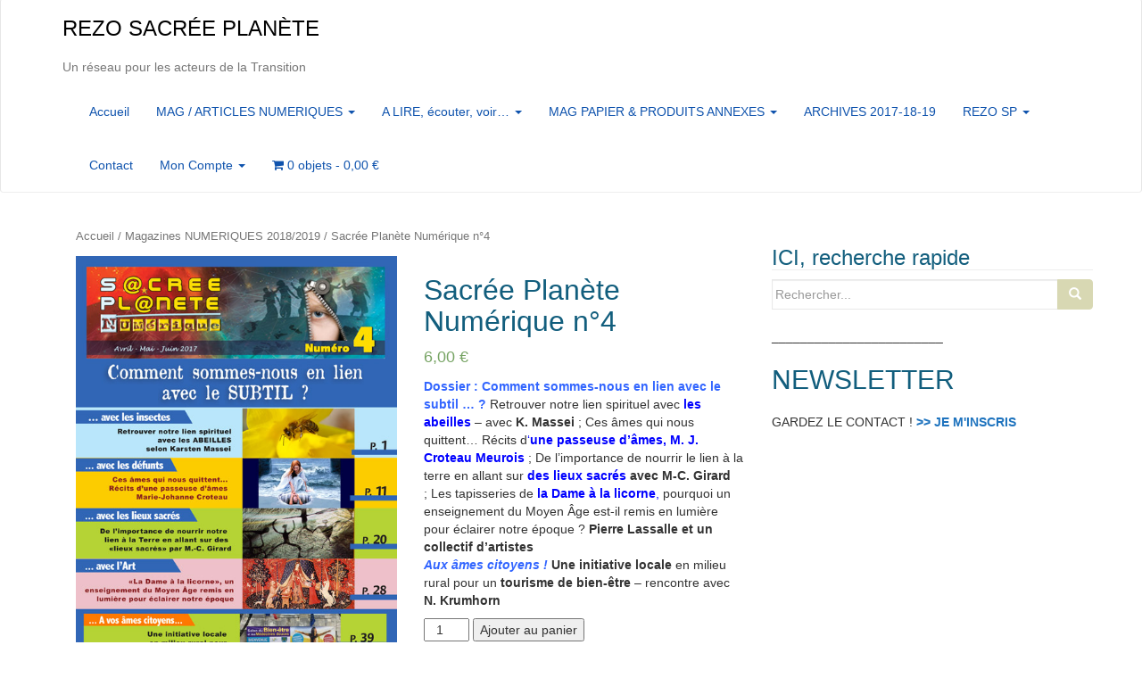

--- FILE ---
content_type: text/html; charset=UTF-8
request_url: https://rezo-sacreeplanete.com/boutique/sacree-planete-numerique/sacree-planete-numerique-n4/
body_size: 16538
content:
<!DOCTYPE html>
<html lang="fr-FR">
<head>
<meta charset="UTF-8">
<meta http-equiv="X-UA-Compatible" content="IE=edge">
<meta name="viewport" content="width=device-width, initial-scale=1">
<link rel="profile" href="http://gmpg.org/xfn/11">
<link rel="pingback" href="https://rezo-sacreeplanete.com/xmlrpc.php">

<meta name='robots' content='index, follow, max-image-preview:large, max-snippet:-1, max-video-preview:-1' />

	<!-- This site is optimized with the Yoast SEO plugin v20.10 - https://yoast.com/wordpress/plugins/seo/ -->
	<title>Sacrée Planète Numérique n°4 - REZO SACRÉE PLANÈTE</title>
	<link rel="canonical" href="https://rezo-sacreeplanete.com/boutique/magazines-numeriques-2018-2019/sacree-planete-numerique-n4/" />
	<meta property="og:locale" content="fr_FR" />
	<meta property="og:type" content="article" />
	<meta property="og:title" content="Sacrée Planète Numérique n°4 - REZO SACRÉE PLANÈTE" />
	<meta property="og:description" content="Dossier : Comment sommes-nous en lien avec le subtil ... ? Retrouver notre lien spirituel avec les abeilles - avec K. Massei ; Ces âmes qui nous quittent... Récits d&#039;une passeuse d&#039;âmes, M. J. Croteau Meurois ; De l&#039;importance de nourrir le lien à la terre en allant sur des lieux sacrés avec M-C. Girard ; Les tapisseries de la Dame à la licorne, pourquoi un enseignement du Moyen Âge est-il remis en lumière pour éclairer notre époque ? Pierre Lassalle et un collectif d&#039;artistes Aux âmes citoyens ! Une initiative locale en milieu rural pour un tourisme de bien-être - rencontre avec N. Krumhorn" />
	<meta property="og:url" content="https://rezo-sacreeplanete.com/boutique/magazines-numeriques-2018-2019/sacree-planete-numerique-n4/" />
	<meta property="og:site_name" content="REZO SACRÉE PLANÈTE" />
	<meta property="article:modified_time" content="2022-11-02T17:36:12+00:00" />
	<meta property="og:image" content="https://rezo-sacreeplanete.com/wp-content/uploads/2018/06/couvSPN4-site.jpg" />
	<meta property="og:image:width" content="500" />
	<meta property="og:image:height" content="707" />
	<meta property="og:image:type" content="image/jpeg" />
	<meta name="twitter:card" content="summary_large_image" />
	<meta name="twitter:label1" content="Durée de lecture estimée" />
	<meta name="twitter:data1" content="3 minutes" />
	<script type="application/ld+json" class="yoast-schema-graph">{"@context":"https://schema.org","@graph":[{"@type":"WebPage","@id":"https://rezo-sacreeplanete.com/boutique/magazines-numeriques-2018-2019/sacree-planete-numerique-n4/","url":"https://rezo-sacreeplanete.com/boutique/magazines-numeriques-2018-2019/sacree-planete-numerique-n4/","name":"Sacrée Planète Numérique n°4 - REZO SACRÉE PLANÈTE","isPartOf":{"@id":"https://rezo-sacreeplanete.com/#website"},"primaryImageOfPage":{"@id":"https://rezo-sacreeplanete.com/boutique/magazines-numeriques-2018-2019/sacree-planete-numerique-n4/#primaryimage"},"image":{"@id":"https://rezo-sacreeplanete.com/boutique/magazines-numeriques-2018-2019/sacree-planete-numerique-n4/#primaryimage"},"thumbnailUrl":"https://rezo-sacreeplanete.com/wp-content/uploads/2018/06/couvSPN4-site.jpg","datePublished":"2018-06-28T07:47:04+00:00","dateModified":"2022-11-02T17:36:12+00:00","breadcrumb":{"@id":"https://rezo-sacreeplanete.com/boutique/magazines-numeriques-2018-2019/sacree-planete-numerique-n4/#breadcrumb"},"inLanguage":"fr-FR","potentialAction":[{"@type":"ReadAction","target":["https://rezo-sacreeplanete.com/boutique/magazines-numeriques-2018-2019/sacree-planete-numerique-n4/"]}]},{"@type":"ImageObject","inLanguage":"fr-FR","@id":"https://rezo-sacreeplanete.com/boutique/magazines-numeriques-2018-2019/sacree-planete-numerique-n4/#primaryimage","url":"https://rezo-sacreeplanete.com/wp-content/uploads/2018/06/couvSPN4-site.jpg","contentUrl":"https://rezo-sacreeplanete.com/wp-content/uploads/2018/06/couvSPN4-site.jpg","width":500,"height":707},{"@type":"BreadcrumbList","@id":"https://rezo-sacreeplanete.com/boutique/magazines-numeriques-2018-2019/sacree-planete-numerique-n4/#breadcrumb","itemListElement":[{"@type":"ListItem","position":1,"name":"Accueil","item":"https://rezo-sacreeplanete.com/"},{"@type":"ListItem","position":2,"name":"ARTICLES NUM à l&rsquo;unité","item":"https://rezo-sacreeplanete.com/articles-num-a-lunite/"},{"@type":"ListItem","position":3,"name":"Sacrée Planète Numérique n°4"}]},{"@type":"WebSite","@id":"https://rezo-sacreeplanete.com/#website","url":"https://rezo-sacreeplanete.com/","name":"REZO SACRÉE PLANÈTE","description":"Un réseau pour les acteurs de la Transition","potentialAction":[{"@type":"SearchAction","target":{"@type":"EntryPoint","urlTemplate":"https://rezo-sacreeplanete.com/?s={search_term_string}"},"query-input":"required name=search_term_string"}],"inLanguage":"fr-FR"}]}</script>
	<!-- / Yoast SEO plugin. -->


<link rel='dns-prefetch' href='//stats.wp.com' />
<link rel="alternate" type="application/rss+xml" title="REZO SACRÉE PLANÈTE &raquo; Flux" href="https://rezo-sacreeplanete.com/feed/" />
<link rel="alternate" type="application/rss+xml" title="REZO SACRÉE PLANÈTE &raquo; Flux des commentaires" href="https://rezo-sacreeplanete.com/comments/feed/" />
<link rel="alternate" type="application/rss+xml" title="REZO SACRÉE PLANÈTE &raquo; Sacrée Planète Numérique n°4 Flux des commentaires" href="https://rezo-sacreeplanete.com/boutique/magazines-numeriques-2018-2019/sacree-planete-numerique-n4/feed/" />
<script type="text/javascript">
window._wpemojiSettings = {"baseUrl":"https:\/\/s.w.org\/images\/core\/emoji\/14.0.0\/72x72\/","ext":".png","svgUrl":"https:\/\/s.w.org\/images\/core\/emoji\/14.0.0\/svg\/","svgExt":".svg","source":{"concatemoji":"https:\/\/rezo-sacreeplanete.com\/wp-includes\/js\/wp-emoji-release.min.js?ver=6.2.8"}};
/*! This file is auto-generated */
!function(e,a,t){var n,r,o,i=a.createElement("canvas"),p=i.getContext&&i.getContext("2d");function s(e,t){p.clearRect(0,0,i.width,i.height),p.fillText(e,0,0);e=i.toDataURL();return p.clearRect(0,0,i.width,i.height),p.fillText(t,0,0),e===i.toDataURL()}function c(e){var t=a.createElement("script");t.src=e,t.defer=t.type="text/javascript",a.getElementsByTagName("head")[0].appendChild(t)}for(o=Array("flag","emoji"),t.supports={everything:!0,everythingExceptFlag:!0},r=0;r<o.length;r++)t.supports[o[r]]=function(e){if(p&&p.fillText)switch(p.textBaseline="top",p.font="600 32px Arial",e){case"flag":return s("\ud83c\udff3\ufe0f\u200d\u26a7\ufe0f","\ud83c\udff3\ufe0f\u200b\u26a7\ufe0f")?!1:!s("\ud83c\uddfa\ud83c\uddf3","\ud83c\uddfa\u200b\ud83c\uddf3")&&!s("\ud83c\udff4\udb40\udc67\udb40\udc62\udb40\udc65\udb40\udc6e\udb40\udc67\udb40\udc7f","\ud83c\udff4\u200b\udb40\udc67\u200b\udb40\udc62\u200b\udb40\udc65\u200b\udb40\udc6e\u200b\udb40\udc67\u200b\udb40\udc7f");case"emoji":return!s("\ud83e\udef1\ud83c\udffb\u200d\ud83e\udef2\ud83c\udfff","\ud83e\udef1\ud83c\udffb\u200b\ud83e\udef2\ud83c\udfff")}return!1}(o[r]),t.supports.everything=t.supports.everything&&t.supports[o[r]],"flag"!==o[r]&&(t.supports.everythingExceptFlag=t.supports.everythingExceptFlag&&t.supports[o[r]]);t.supports.everythingExceptFlag=t.supports.everythingExceptFlag&&!t.supports.flag,t.DOMReady=!1,t.readyCallback=function(){t.DOMReady=!0},t.supports.everything||(n=function(){t.readyCallback()},a.addEventListener?(a.addEventListener("DOMContentLoaded",n,!1),e.addEventListener("load",n,!1)):(e.attachEvent("onload",n),a.attachEvent("onreadystatechange",function(){"complete"===a.readyState&&t.readyCallback()})),(e=t.source||{}).concatemoji?c(e.concatemoji):e.wpemoji&&e.twemoji&&(c(e.twemoji),c(e.wpemoji)))}(window,document,window._wpemojiSettings);
</script>
<style type="text/css">
img.wp-smiley,
img.emoji {
	display: inline !important;
	border: none !important;
	box-shadow: none !important;
	height: 1em !important;
	width: 1em !important;
	margin: 0 0.07em !important;
	vertical-align: -0.1em !important;
	background: none !important;
	padding: 0 !important;
}
</style>
	<link rel='stylesheet' id='wp-block-library-css' href='https://rezo-sacreeplanete.com/wp-includes/css/dist/block-library/style.min.css?ver=6.2.8' type='text/css' media='all' />
<link rel='stylesheet' id='wc-blocks-vendors-style-css' href='https://rezo-sacreeplanete.com/wp-content/plugins/woocommerce/packages/woocommerce-blocks/build/wc-blocks-vendors-style.css?ver=10.2.4' type='text/css' media='all' />
<link rel='stylesheet' id='wc-blocks-style-css' href='https://rezo-sacreeplanete.com/wp-content/plugins/woocommerce/packages/woocommerce-blocks/build/wc-blocks-style.css?ver=10.2.4' type='text/css' media='all' />
<link rel='stylesheet' id='awsm-ead-public-css' href='https://rezo-sacreeplanete.com/wp-content/plugins/embed-any-document/css/embed-public.min.css?ver=2.7.2' type='text/css' media='all' />
<link rel='stylesheet' id='classic-theme-styles-css' href='https://rezo-sacreeplanete.com/wp-includes/css/classic-themes.min.css?ver=6.2.8' type='text/css' media='all' />
<style id='global-styles-inline-css' type='text/css'>
body{--wp--preset--color--black: #000000;--wp--preset--color--cyan-bluish-gray: #abb8c3;--wp--preset--color--white: #ffffff;--wp--preset--color--pale-pink: #f78da7;--wp--preset--color--vivid-red: #cf2e2e;--wp--preset--color--luminous-vivid-orange: #ff6900;--wp--preset--color--luminous-vivid-amber: #fcb900;--wp--preset--color--light-green-cyan: #7bdcb5;--wp--preset--color--vivid-green-cyan: #00d084;--wp--preset--color--pale-cyan-blue: #8ed1fc;--wp--preset--color--vivid-cyan-blue: #0693e3;--wp--preset--color--vivid-purple: #9b51e0;--wp--preset--gradient--vivid-cyan-blue-to-vivid-purple: linear-gradient(135deg,rgba(6,147,227,1) 0%,rgb(155,81,224) 100%);--wp--preset--gradient--light-green-cyan-to-vivid-green-cyan: linear-gradient(135deg,rgb(122,220,180) 0%,rgb(0,208,130) 100%);--wp--preset--gradient--luminous-vivid-amber-to-luminous-vivid-orange: linear-gradient(135deg,rgba(252,185,0,1) 0%,rgba(255,105,0,1) 100%);--wp--preset--gradient--luminous-vivid-orange-to-vivid-red: linear-gradient(135deg,rgba(255,105,0,1) 0%,rgb(207,46,46) 100%);--wp--preset--gradient--very-light-gray-to-cyan-bluish-gray: linear-gradient(135deg,rgb(238,238,238) 0%,rgb(169,184,195) 100%);--wp--preset--gradient--cool-to-warm-spectrum: linear-gradient(135deg,rgb(74,234,220) 0%,rgb(151,120,209) 20%,rgb(207,42,186) 40%,rgb(238,44,130) 60%,rgb(251,105,98) 80%,rgb(254,248,76) 100%);--wp--preset--gradient--blush-light-purple: linear-gradient(135deg,rgb(255,206,236) 0%,rgb(152,150,240) 100%);--wp--preset--gradient--blush-bordeaux: linear-gradient(135deg,rgb(254,205,165) 0%,rgb(254,45,45) 50%,rgb(107,0,62) 100%);--wp--preset--gradient--luminous-dusk: linear-gradient(135deg,rgb(255,203,112) 0%,rgb(199,81,192) 50%,rgb(65,88,208) 100%);--wp--preset--gradient--pale-ocean: linear-gradient(135deg,rgb(255,245,203) 0%,rgb(182,227,212) 50%,rgb(51,167,181) 100%);--wp--preset--gradient--electric-grass: linear-gradient(135deg,rgb(202,248,128) 0%,rgb(113,206,126) 100%);--wp--preset--gradient--midnight: linear-gradient(135deg,rgb(2,3,129) 0%,rgb(40,116,252) 100%);--wp--preset--duotone--dark-grayscale: url('#wp-duotone-dark-grayscale');--wp--preset--duotone--grayscale: url('#wp-duotone-grayscale');--wp--preset--duotone--purple-yellow: url('#wp-duotone-purple-yellow');--wp--preset--duotone--blue-red: url('#wp-duotone-blue-red');--wp--preset--duotone--midnight: url('#wp-duotone-midnight');--wp--preset--duotone--magenta-yellow: url('#wp-duotone-magenta-yellow');--wp--preset--duotone--purple-green: url('#wp-duotone-purple-green');--wp--preset--duotone--blue-orange: url('#wp-duotone-blue-orange');--wp--preset--font-size--small: 13px;--wp--preset--font-size--medium: 20px;--wp--preset--font-size--large: 36px;--wp--preset--font-size--x-large: 42px;--wp--preset--spacing--20: 0.44rem;--wp--preset--spacing--30: 0.67rem;--wp--preset--spacing--40: 1rem;--wp--preset--spacing--50: 1.5rem;--wp--preset--spacing--60: 2.25rem;--wp--preset--spacing--70: 3.38rem;--wp--preset--spacing--80: 5.06rem;--wp--preset--shadow--natural: 6px 6px 9px rgba(0, 0, 0, 0.2);--wp--preset--shadow--deep: 12px 12px 50px rgba(0, 0, 0, 0.4);--wp--preset--shadow--sharp: 6px 6px 0px rgba(0, 0, 0, 0.2);--wp--preset--shadow--outlined: 6px 6px 0px -3px rgba(255, 255, 255, 1), 6px 6px rgba(0, 0, 0, 1);--wp--preset--shadow--crisp: 6px 6px 0px rgba(0, 0, 0, 1);}:where(.is-layout-flex){gap: 0.5em;}body .is-layout-flow > .alignleft{float: left;margin-inline-start: 0;margin-inline-end: 2em;}body .is-layout-flow > .alignright{float: right;margin-inline-start: 2em;margin-inline-end: 0;}body .is-layout-flow > .aligncenter{margin-left: auto !important;margin-right: auto !important;}body .is-layout-constrained > .alignleft{float: left;margin-inline-start: 0;margin-inline-end: 2em;}body .is-layout-constrained > .alignright{float: right;margin-inline-start: 2em;margin-inline-end: 0;}body .is-layout-constrained > .aligncenter{margin-left: auto !important;margin-right: auto !important;}body .is-layout-constrained > :where(:not(.alignleft):not(.alignright):not(.alignfull)){max-width: var(--wp--style--global--content-size);margin-left: auto !important;margin-right: auto !important;}body .is-layout-constrained > .alignwide{max-width: var(--wp--style--global--wide-size);}body .is-layout-flex{display: flex;}body .is-layout-flex{flex-wrap: wrap;align-items: center;}body .is-layout-flex > *{margin: 0;}:where(.wp-block-columns.is-layout-flex){gap: 2em;}.has-black-color{color: var(--wp--preset--color--black) !important;}.has-cyan-bluish-gray-color{color: var(--wp--preset--color--cyan-bluish-gray) !important;}.has-white-color{color: var(--wp--preset--color--white) !important;}.has-pale-pink-color{color: var(--wp--preset--color--pale-pink) !important;}.has-vivid-red-color{color: var(--wp--preset--color--vivid-red) !important;}.has-luminous-vivid-orange-color{color: var(--wp--preset--color--luminous-vivid-orange) !important;}.has-luminous-vivid-amber-color{color: var(--wp--preset--color--luminous-vivid-amber) !important;}.has-light-green-cyan-color{color: var(--wp--preset--color--light-green-cyan) !important;}.has-vivid-green-cyan-color{color: var(--wp--preset--color--vivid-green-cyan) !important;}.has-pale-cyan-blue-color{color: var(--wp--preset--color--pale-cyan-blue) !important;}.has-vivid-cyan-blue-color{color: var(--wp--preset--color--vivid-cyan-blue) !important;}.has-vivid-purple-color{color: var(--wp--preset--color--vivid-purple) !important;}.has-black-background-color{background-color: var(--wp--preset--color--black) !important;}.has-cyan-bluish-gray-background-color{background-color: var(--wp--preset--color--cyan-bluish-gray) !important;}.has-white-background-color{background-color: var(--wp--preset--color--white) !important;}.has-pale-pink-background-color{background-color: var(--wp--preset--color--pale-pink) !important;}.has-vivid-red-background-color{background-color: var(--wp--preset--color--vivid-red) !important;}.has-luminous-vivid-orange-background-color{background-color: var(--wp--preset--color--luminous-vivid-orange) !important;}.has-luminous-vivid-amber-background-color{background-color: var(--wp--preset--color--luminous-vivid-amber) !important;}.has-light-green-cyan-background-color{background-color: var(--wp--preset--color--light-green-cyan) !important;}.has-vivid-green-cyan-background-color{background-color: var(--wp--preset--color--vivid-green-cyan) !important;}.has-pale-cyan-blue-background-color{background-color: var(--wp--preset--color--pale-cyan-blue) !important;}.has-vivid-cyan-blue-background-color{background-color: var(--wp--preset--color--vivid-cyan-blue) !important;}.has-vivid-purple-background-color{background-color: var(--wp--preset--color--vivid-purple) !important;}.has-black-border-color{border-color: var(--wp--preset--color--black) !important;}.has-cyan-bluish-gray-border-color{border-color: var(--wp--preset--color--cyan-bluish-gray) !important;}.has-white-border-color{border-color: var(--wp--preset--color--white) !important;}.has-pale-pink-border-color{border-color: var(--wp--preset--color--pale-pink) !important;}.has-vivid-red-border-color{border-color: var(--wp--preset--color--vivid-red) !important;}.has-luminous-vivid-orange-border-color{border-color: var(--wp--preset--color--luminous-vivid-orange) !important;}.has-luminous-vivid-amber-border-color{border-color: var(--wp--preset--color--luminous-vivid-amber) !important;}.has-light-green-cyan-border-color{border-color: var(--wp--preset--color--light-green-cyan) !important;}.has-vivid-green-cyan-border-color{border-color: var(--wp--preset--color--vivid-green-cyan) !important;}.has-pale-cyan-blue-border-color{border-color: var(--wp--preset--color--pale-cyan-blue) !important;}.has-vivid-cyan-blue-border-color{border-color: var(--wp--preset--color--vivid-cyan-blue) !important;}.has-vivid-purple-border-color{border-color: var(--wp--preset--color--vivid-purple) !important;}.has-vivid-cyan-blue-to-vivid-purple-gradient-background{background: var(--wp--preset--gradient--vivid-cyan-blue-to-vivid-purple) !important;}.has-light-green-cyan-to-vivid-green-cyan-gradient-background{background: var(--wp--preset--gradient--light-green-cyan-to-vivid-green-cyan) !important;}.has-luminous-vivid-amber-to-luminous-vivid-orange-gradient-background{background: var(--wp--preset--gradient--luminous-vivid-amber-to-luminous-vivid-orange) !important;}.has-luminous-vivid-orange-to-vivid-red-gradient-background{background: var(--wp--preset--gradient--luminous-vivid-orange-to-vivid-red) !important;}.has-very-light-gray-to-cyan-bluish-gray-gradient-background{background: var(--wp--preset--gradient--very-light-gray-to-cyan-bluish-gray) !important;}.has-cool-to-warm-spectrum-gradient-background{background: var(--wp--preset--gradient--cool-to-warm-spectrum) !important;}.has-blush-light-purple-gradient-background{background: var(--wp--preset--gradient--blush-light-purple) !important;}.has-blush-bordeaux-gradient-background{background: var(--wp--preset--gradient--blush-bordeaux) !important;}.has-luminous-dusk-gradient-background{background: var(--wp--preset--gradient--luminous-dusk) !important;}.has-pale-ocean-gradient-background{background: var(--wp--preset--gradient--pale-ocean) !important;}.has-electric-grass-gradient-background{background: var(--wp--preset--gradient--electric-grass) !important;}.has-midnight-gradient-background{background: var(--wp--preset--gradient--midnight) !important;}.has-small-font-size{font-size: var(--wp--preset--font-size--small) !important;}.has-medium-font-size{font-size: var(--wp--preset--font-size--medium) !important;}.has-large-font-size{font-size: var(--wp--preset--font-size--large) !important;}.has-x-large-font-size{font-size: var(--wp--preset--font-size--x-large) !important;}
.wp-block-navigation a:where(:not(.wp-element-button)){color: inherit;}
:where(.wp-block-columns.is-layout-flex){gap: 2em;}
.wp-block-pullquote{font-size: 1.5em;line-height: 1.6;}
</style>
<link rel='stylesheet' id='events-manager-css' href='https://rezo-sacreeplanete.com/wp-content/plugins/events-manager/includes/css/events-manager.min.css?ver=6.4.3' type='text/css' media='all' />
<style id='events-manager-inline-css' type='text/css'>
body .em { --font-family : inherit; --font-weight : inherit; --font-size : 1em; --line-height : inherit; }
</style>
<link rel='stylesheet' id='woocommerce-layout-css' href='https://rezo-sacreeplanete.com/wp-content/plugins/woocommerce/assets/css/woocommerce-layout.css?ver=7.8.2' type='text/css' media='all' />
<link rel='stylesheet' id='woocommerce-smallscreen-css' href='https://rezo-sacreeplanete.com/wp-content/plugins/woocommerce/assets/css/woocommerce-smallscreen.css?ver=7.8.2' type='text/css' media='only screen and (max-width: 768px)' />
<link rel='stylesheet' id='woocommerce-general-css' href='https://rezo-sacreeplanete.com/wp-content/plugins/woocommerce/assets/css/woocommerce.css?ver=7.8.2' type='text/css' media='all' />
<style id='woocommerce-inline-inline-css' type='text/css'>
.woocommerce form .form-row .required { visibility: visible; }
</style>
<link rel='stylesheet' id='ecwd-popup-style-css' href='https://rezo-sacreeplanete.com/wp-content/plugins/event-calendar-wd/css/ecwd_popup.css?ver=1.1.33_5def64bb9130c' type='text/css' media='all' />
<link rel='stylesheet' id='ecwd_font-awesome-css' href='https://rezo-sacreeplanete.com/wp-content/plugins/event-calendar-wd/css/font-awesome/font-awesome.css?ver=1.1.33_5def64bb9130c' type='text/css' media='all' />
<link rel='stylesheet' id='ecwd-public-css' href='https://rezo-sacreeplanete.com/wp-content/plugins/event-calendar-wd/css/style.css?ver=1.1.33_5def64bb9130c' type='text/css' media='all' />
<link rel='stylesheet' id='parent-style-css' href='https://rezo-sacreeplanete.com/wp-content/themes/dazzling/style.css?ver=6.2.8' type='text/css' media='all' />
<link rel='stylesheet' id='style-css' href='https://rezo-sacreeplanete.com/wp-content/themes/dazzling-child/style.css?ver=6.2.8' type='text/css' media='all' />
<link rel='stylesheet' id='dazzling-bootstrap-css' href='https://rezo-sacreeplanete.com/wp-content/themes/dazzling/inc/css/bootstrap.min.css?ver=6.2.8' type='text/css' media='all' />
<link rel='stylesheet' id='dazzling-icons-css' href='https://rezo-sacreeplanete.com/wp-content/themes/dazzling/inc/css/font-awesome.min.css?ver=6.2.8' type='text/css' media='all' />
<link rel='stylesheet' id='dazzling-style-css' href='https://rezo-sacreeplanete.com/wp-content/themes/dazzling-child/style.css?ver=6.2.8' type='text/css' media='all' />
<script type='text/javascript' src='https://rezo-sacreeplanete.com/wp-includes/js/dist/vendor/wp-polyfill-inert.min.js?ver=3.1.2' id='wp-polyfill-inert-js'></script>
<script type='text/javascript' src='https://rezo-sacreeplanete.com/wp-includes/js/dist/vendor/regenerator-runtime.min.js?ver=0.13.11' id='regenerator-runtime-js'></script>
<script type='text/javascript' src='https://rezo-sacreeplanete.com/wp-includes/js/dist/vendor/wp-polyfill.min.js?ver=3.15.0' id='wp-polyfill-js'></script>
<script type='text/javascript' src='https://rezo-sacreeplanete.com/wp-includes/js/dist/hooks.min.js?ver=4169d3cf8e8d95a3d6d5' id='wp-hooks-js'></script>
<script type='text/javascript' src='https://stats.wp.com/w.js?ver=202603' id='woo-tracks-js'></script>
<script type='text/javascript' src='https://rezo-sacreeplanete.com/wp-includes/js/jquery/jquery.min.js?ver=3.6.4' id='jquery-core-js'></script>
<script type='text/javascript' src='https://rezo-sacreeplanete.com/wp-includes/js/jquery/jquery-migrate.min.js?ver=3.4.0' id='jquery-migrate-js'></script>
<script type='text/javascript' src='https://rezo-sacreeplanete.com/wp-includes/js/jquery/ui/core.min.js?ver=1.13.2' id='jquery-ui-core-js'></script>
<script type='text/javascript' src='https://rezo-sacreeplanete.com/wp-includes/js/jquery/ui/mouse.min.js?ver=1.13.2' id='jquery-ui-mouse-js'></script>
<script type='text/javascript' src='https://rezo-sacreeplanete.com/wp-includes/js/jquery/ui/draggable.min.js?ver=1.13.2' id='jquery-ui-draggable-js'></script>
<script type='text/javascript' src='https://rezo-sacreeplanete.com/wp-includes/js/jquery/ui/sortable.min.js?ver=1.13.2' id='jquery-ui-sortable-js'></script>
<script type='text/javascript' src='https://rezo-sacreeplanete.com/wp-includes/js/jquery/ui/datepicker.min.js?ver=1.13.2' id='jquery-ui-datepicker-js'></script>
<script type='text/javascript' id='jquery-ui-datepicker-js-after'>
jQuery(function(jQuery){jQuery.datepicker.setDefaults({"closeText":"Fermer","currentText":"Aujourd\u2019hui","monthNames":["janvier","f\u00e9vrier","mars","avril","mai","juin","juillet","ao\u00fbt","septembre","octobre","novembre","d\u00e9cembre"],"monthNamesShort":["Jan","F\u00e9v","Mar","Avr","Mai","Juin","Juil","Ao\u00fbt","Sep","Oct","Nov","D\u00e9c"],"nextText":"Suivant","prevText":"Pr\u00e9c\u00e9dent","dayNames":["dimanche","lundi","mardi","mercredi","jeudi","vendredi","samedi"],"dayNamesShort":["dim","lun","mar","mer","jeu","ven","sam"],"dayNamesMin":["D","L","M","M","J","V","S"],"dateFormat":"d MM yy","firstDay":1,"isRTL":false});});
</script>
<script type='text/javascript' src='https://rezo-sacreeplanete.com/wp-includes/js/jquery/ui/resizable.min.js?ver=1.13.2' id='jquery-ui-resizable-js'></script>
<script type='text/javascript' src='https://rezo-sacreeplanete.com/wp-includes/js/jquery/ui/controlgroup.min.js?ver=1.13.2' id='jquery-ui-controlgroup-js'></script>
<script type='text/javascript' src='https://rezo-sacreeplanete.com/wp-includes/js/jquery/ui/checkboxradio.min.js?ver=1.13.2' id='jquery-ui-checkboxradio-js'></script>
<script type='text/javascript' src='https://rezo-sacreeplanete.com/wp-includes/js/jquery/ui/button.min.js?ver=1.13.2' id='jquery-ui-button-js'></script>
<script type='text/javascript' src='https://rezo-sacreeplanete.com/wp-includes/js/jquery/ui/dialog.min.js?ver=1.13.2' id='jquery-ui-dialog-js'></script>
<script type='text/javascript' id='events-manager-js-extra'>
/* <![CDATA[ */
var EM = {"ajaxurl":"https:\/\/rezo-sacreeplanete.com\/wp-admin\/admin-ajax.php","locationajaxurl":"https:\/\/rezo-sacreeplanete.com\/wp-admin\/admin-ajax.php?action=locations_search","firstDay":"1","locale":"fr","dateFormat":"yy-mm-dd","ui_css":"https:\/\/rezo-sacreeplanete.com\/wp-content\/plugins\/events-manager\/includes\/css\/jquery-ui\/build.min.css","show24hours":"1","is_ssl":"1","autocomplete_limit":"10","calendar":{"breakpoints":{"small":560,"medium":908,"large":false}},"datepicker":{"format":"d\/m\/Y","locale":"fr"},"search":{"breakpoints":{"small":650,"medium":850,"full":false}},"txt_search":"Recherche","txt_searching":"Recherche en cours...","txt_loading":"Chargement en cours..."};
/* ]]> */
</script>
<script type='text/javascript' src='https://rezo-sacreeplanete.com/wp-content/plugins/events-manager/includes/js/events-manager.min.js?ver=6.4.3' id='events-manager-js'></script>
<script type='text/javascript' src='https://rezo-sacreeplanete.com/wp-content/plugins/events-manager/includes/external/flatpickr/l10n/fr.min.js?ver=6.4.3' id='em-flatpickr-localization-js'></script>
<script type='text/javascript' src='https://rezo-sacreeplanete.com/wp-content/themes/dazzling/inc/js/bootstrap.min.js?ver=6.2.8' id='dazzling-bootstrapjs-js'></script>
<link rel="https://api.w.org/" href="https://rezo-sacreeplanete.com/wp-json/" /><link rel="alternate" type="application/json" href="https://rezo-sacreeplanete.com/wp-json/wp/v2/product/1251" /><link rel="EditURI" type="application/rsd+xml" title="RSD" href="https://rezo-sacreeplanete.com/xmlrpc.php?rsd" />
<link rel="wlwmanifest" type="application/wlwmanifest+xml" href="https://rezo-sacreeplanete.com/wp-includes/wlwmanifest.xml" />
<meta name="generator" content="WordPress 6.2.8" />
<meta name="generator" content="WooCommerce 7.8.2" />
<link rel='shortlink' href='https://rezo-sacreeplanete.com/?p=1251' />
<link rel="alternate" type="application/json+oembed" href="https://rezo-sacreeplanete.com/wp-json/oembed/1.0/embed?url=https%3A%2F%2Frezo-sacreeplanete.com%2Fboutique%2Fmagazines-numeriques-2018-2019%2Fsacree-planete-numerique-n4%2F" />
<link rel="alternate" type="text/xml+oembed" href="https://rezo-sacreeplanete.com/wp-json/oembed/1.0/embed?url=https%3A%2F%2Frezo-sacreeplanete.com%2Fboutique%2Fmagazines-numeriques-2018-2019%2Fsacree-planete-numerique-n4%2F&#038;format=xml" />
<style type="text/css">a, #infinite-handle span {color:#1e73be}a:hover, a:focus {color: #ff9e2d;}.btn-default, .label-default, .flex-caption h2, .navbar-default .navbar-nav > .active > a, .navbar-default .navbar-nav > .active > a:hover, .navbar-default .navbar-nav > .active > a:focus, .navbar-default .navbar-nav > li > a:hover, .navbar-default .navbar-nav > li > a:focus, .navbar-default .navbar-nav > .open > a, .navbar-default .navbar-nav > .open > a:hover, .navbar-default .navbar-nav > .open > a:focus, .dropdown-menu > li > a:hover, .dropdown-menu > li > a:focus, .navbar-default .navbar-nav .open .dropdown-menu > li > a:hover, .navbar-default .navbar-nav .open .dropdown-menu > li > a:focus, .dropdown-menu > .active > a, .navbar-default .navbar-nav .open .dropdown-menu > .active > a {background-color: #d8d8b3; border-color: #d8d8b3;} .btn.btn-default.read-more, .entry-meta .fa, .site-main [class*="navigation"] a, .more-link { color: #d8d8b3}.btn-default:hover, .btn-default:focus, .label-default[href]:hover, .label-default[href]:focus, #infinite-handle span:hover, #infinite-handle span:focus-within, .btn.btn-default.read-more:hover, .btn.btn-default.read-more:focus, .btn-default:hover, .btn-default:focus, .scroll-to-top:hover, .scroll-to-top:focus, .btn-default:focus, .btn-default:active, .btn-default.active, .site-main [class*="navigation"] a:hover, .site-main [class*="navigation"] a:focus, .more-link:hover, .more-link:focus, #image-navigation .nav-previous a:hover, #image-navigation .nav-previous a:focus, #image-navigation .nav-next a:hover, #image-navigation .nav-next a:focus { background-color: #cdf7e6; border-color: #cdf7e6; }.cfa { background-color: #eaeaea; } .cfa-button:hover {color: #eaeaea;}.cfa-text { color: #0082aa;}.cfa-button {color: #c1230b;}h1, h2, h3, h4, h5, h6, .h1, .h2, .h3, .h4, .h5, .h6, .entry-title {color: #125e7d;}.navbar.navbar-default {background-color: #ffffff;}.navbar-default .navbar-nav > li > a { color: #0f53ad;}.dropdown-menu, .dropdown-menu > .active > a, .dropdown-menu > .active > a:hover, .dropdown-menu > .active > a:focus {background-color: #dcddaa;}.navbar-default .navbar-nav .open .dropdown-menu > li > a { color: #d83171;}#social a {color: #1e73be !important ;}#social a:hover, #social a:focus {color: #ffffff!important ;}.entry-content {font-family: Trebuchet,Helvetica,sans-serif; font-size:18px; font-weight: bold; color:#aa6c16;}</style>	<noscript><style>.woocommerce-product-gallery{ opacity: 1 !important; }</style></noscript>
	<meta name="generator" content="Elementor 3.14.1; features: a11y_improvements, additional_custom_breakpoints; settings: css_print_method-external, google_font-enabled, font_display-auto">
	<style type="text/css">
			.navbar > .container .navbar-brand {
			color: #000000;
		}
		</style>
	<!--[if lt IE 9]>
<script src="https://rezo-sacreeplanete.com/wp-content/themes/dazzling/inc/js/html5shiv.min.js"></script>
<script src="https://rezo-sacreeplanete.com/wp-content/themes/dazzling/inc/js/respond.min.js"></script>
<![endif]-->
<link rel="icon" href="https://rezo-sacreeplanete.com/wp-content/uploads/2016/10/avatarSP-REZOfacebook-60x60.jpg" sizes="32x32" />
<link rel="icon" href="https://rezo-sacreeplanete.com/wp-content/uploads/2016/10/avatarSP-REZOfacebook-300x300.jpg" sizes="192x192" />
<link rel="apple-touch-icon" href="https://rezo-sacreeplanete.com/wp-content/uploads/2016/10/avatarSP-REZOfacebook-300x300.jpg" />
<meta name="msapplication-TileImage" content="https://rezo-sacreeplanete.com/wp-content/uploads/2016/10/avatarSP-REZOfacebook-300x300.jpg" />

</head>

<body class="product-template-default single single-product postid-1251 theme-dazzling woocommerce woocommerce-page woocommerce-no-js ecwd-theme-parent-dazzling ecwd-theme-child-dazzling-child elementor-default elementor-kit-5159">
<svg xmlns="http://www.w3.org/2000/svg" viewBox="0 0 0 0" width="0" height="0" focusable="false" role="none" style="visibility: hidden; position: absolute; left: -9999px; overflow: hidden;" ><defs><filter id="wp-duotone-dark-grayscale"><feColorMatrix color-interpolation-filters="sRGB" type="matrix" values=" .299 .587 .114 0 0 .299 .587 .114 0 0 .299 .587 .114 0 0 .299 .587 .114 0 0 " /><feComponentTransfer color-interpolation-filters="sRGB" ><feFuncR type="table" tableValues="0 0.49803921568627" /><feFuncG type="table" tableValues="0 0.49803921568627" /><feFuncB type="table" tableValues="0 0.49803921568627" /><feFuncA type="table" tableValues="1 1" /></feComponentTransfer><feComposite in2="SourceGraphic" operator="in" /></filter></defs></svg><svg xmlns="http://www.w3.org/2000/svg" viewBox="0 0 0 0" width="0" height="0" focusable="false" role="none" style="visibility: hidden; position: absolute; left: -9999px; overflow: hidden;" ><defs><filter id="wp-duotone-grayscale"><feColorMatrix color-interpolation-filters="sRGB" type="matrix" values=" .299 .587 .114 0 0 .299 .587 .114 0 0 .299 .587 .114 0 0 .299 .587 .114 0 0 " /><feComponentTransfer color-interpolation-filters="sRGB" ><feFuncR type="table" tableValues="0 1" /><feFuncG type="table" tableValues="0 1" /><feFuncB type="table" tableValues="0 1" /><feFuncA type="table" tableValues="1 1" /></feComponentTransfer><feComposite in2="SourceGraphic" operator="in" /></filter></defs></svg><svg xmlns="http://www.w3.org/2000/svg" viewBox="0 0 0 0" width="0" height="0" focusable="false" role="none" style="visibility: hidden; position: absolute; left: -9999px; overflow: hidden;" ><defs><filter id="wp-duotone-purple-yellow"><feColorMatrix color-interpolation-filters="sRGB" type="matrix" values=" .299 .587 .114 0 0 .299 .587 .114 0 0 .299 .587 .114 0 0 .299 .587 .114 0 0 " /><feComponentTransfer color-interpolation-filters="sRGB" ><feFuncR type="table" tableValues="0.54901960784314 0.98823529411765" /><feFuncG type="table" tableValues="0 1" /><feFuncB type="table" tableValues="0.71764705882353 0.25490196078431" /><feFuncA type="table" tableValues="1 1" /></feComponentTransfer><feComposite in2="SourceGraphic" operator="in" /></filter></defs></svg><svg xmlns="http://www.w3.org/2000/svg" viewBox="0 0 0 0" width="0" height="0" focusable="false" role="none" style="visibility: hidden; position: absolute; left: -9999px; overflow: hidden;" ><defs><filter id="wp-duotone-blue-red"><feColorMatrix color-interpolation-filters="sRGB" type="matrix" values=" .299 .587 .114 0 0 .299 .587 .114 0 0 .299 .587 .114 0 0 .299 .587 .114 0 0 " /><feComponentTransfer color-interpolation-filters="sRGB" ><feFuncR type="table" tableValues="0 1" /><feFuncG type="table" tableValues="0 0.27843137254902" /><feFuncB type="table" tableValues="0.5921568627451 0.27843137254902" /><feFuncA type="table" tableValues="1 1" /></feComponentTransfer><feComposite in2="SourceGraphic" operator="in" /></filter></defs></svg><svg xmlns="http://www.w3.org/2000/svg" viewBox="0 0 0 0" width="0" height="0" focusable="false" role="none" style="visibility: hidden; position: absolute; left: -9999px; overflow: hidden;" ><defs><filter id="wp-duotone-midnight"><feColorMatrix color-interpolation-filters="sRGB" type="matrix" values=" .299 .587 .114 0 0 .299 .587 .114 0 0 .299 .587 .114 0 0 .299 .587 .114 0 0 " /><feComponentTransfer color-interpolation-filters="sRGB" ><feFuncR type="table" tableValues="0 0" /><feFuncG type="table" tableValues="0 0.64705882352941" /><feFuncB type="table" tableValues="0 1" /><feFuncA type="table" tableValues="1 1" /></feComponentTransfer><feComposite in2="SourceGraphic" operator="in" /></filter></defs></svg><svg xmlns="http://www.w3.org/2000/svg" viewBox="0 0 0 0" width="0" height="0" focusable="false" role="none" style="visibility: hidden; position: absolute; left: -9999px; overflow: hidden;" ><defs><filter id="wp-duotone-magenta-yellow"><feColorMatrix color-interpolation-filters="sRGB" type="matrix" values=" .299 .587 .114 0 0 .299 .587 .114 0 0 .299 .587 .114 0 0 .299 .587 .114 0 0 " /><feComponentTransfer color-interpolation-filters="sRGB" ><feFuncR type="table" tableValues="0.78039215686275 1" /><feFuncG type="table" tableValues="0 0.94901960784314" /><feFuncB type="table" tableValues="0.35294117647059 0.47058823529412" /><feFuncA type="table" tableValues="1 1" /></feComponentTransfer><feComposite in2="SourceGraphic" operator="in" /></filter></defs></svg><svg xmlns="http://www.w3.org/2000/svg" viewBox="0 0 0 0" width="0" height="0" focusable="false" role="none" style="visibility: hidden; position: absolute; left: -9999px; overflow: hidden;" ><defs><filter id="wp-duotone-purple-green"><feColorMatrix color-interpolation-filters="sRGB" type="matrix" values=" .299 .587 .114 0 0 .299 .587 .114 0 0 .299 .587 .114 0 0 .299 .587 .114 0 0 " /><feComponentTransfer color-interpolation-filters="sRGB" ><feFuncR type="table" tableValues="0.65098039215686 0.40392156862745" /><feFuncG type="table" tableValues="0 1" /><feFuncB type="table" tableValues="0.44705882352941 0.4" /><feFuncA type="table" tableValues="1 1" /></feComponentTransfer><feComposite in2="SourceGraphic" operator="in" /></filter></defs></svg><svg xmlns="http://www.w3.org/2000/svg" viewBox="0 0 0 0" width="0" height="0" focusable="false" role="none" style="visibility: hidden; position: absolute; left: -9999px; overflow: hidden;" ><defs><filter id="wp-duotone-blue-orange"><feColorMatrix color-interpolation-filters="sRGB" type="matrix" values=" .299 .587 .114 0 0 .299 .587 .114 0 0 .299 .587 .114 0 0 .299 .587 .114 0 0 " /><feComponentTransfer color-interpolation-filters="sRGB" ><feFuncR type="table" tableValues="0.098039215686275 1" /><feFuncG type="table" tableValues="0 0.66274509803922" /><feFuncB type="table" tableValues="0.84705882352941 0.41960784313725" /><feFuncA type="table" tableValues="1 1" /></feComponentTransfer><feComposite in2="SourceGraphic" operator="in" /></filter></defs></svg><div id="page" class="hfeed site">

	<nav class="navbar navbar-default" role="navigation">
		<div class="container">
			<div class="navbar-header">
			  <button type="button" class="navbar-toggle" data-toggle="collapse" data-target="#navbar">
			    <span class="sr-only">Toggle navigation</span>
			    <span class="icon-bar"></span>
			    <span class="icon-bar"></span>
			    <span class="icon-bar"></span>
			  </button>

				<div id="logo">

					<span class="site-title">
						
						
							<a class="navbar-brand" href="https://rezo-sacreeplanete.com/" title="REZO SACRÉE PLANÈTE" rel="home">REZO SACRÉE PLANÈTE</a>

						
					</span><!-- end of .site-name -->

				</div><!-- end of #logo -->

				
											<p class="site-description">Un réseau pour les acteurs de la Transition</p>
					
										
			</div>
				<div id="navbar" class="collapse navbar-collapse navbar-ex1-collapse"><ul id="menu-menu-haut" class="nav navbar-nav"><li id="menu-item-7" class="menu-item menu-item-type-custom menu-item-object-custom menu-item-home menu-item-7"><a title="Accueil" href="http://rezo-sacreeplanete.com">Accueil</a></li>
<li id="menu-item-4473" class="menu-item menu-item-type-taxonomy menu-item-object-product_cat menu-item-has-children menu-item-4473 dropdown"><a title="MAG / ARTICLES NUMERIQUES" href="#" data-toggle="dropdown" class="dropdown-toggle">MAG / ARTICLES NUMERIQUES <span class="caret"></span></a>
<ul role="menu" class=" dropdown-menu">
	<li id="menu-item-2328" class="menu-item menu-item-type-taxonomy menu-item-object-product_cat menu-item-2328"><a title="ARTICLES NUM à l&#039;unité" href="https://rezo-sacreeplanete.com/categorie-produit/sacree-planete-numerique/articles-num-a-lunite/">ARTICLES NUM à l&rsquo;unité</a></li>
	<li id="menu-item-2334" class="menu-item menu-item-type-taxonomy menu-item-object-product_cat menu-item-2334"><a title="DOSSIERS THEMATIQUES NUM." href="https://rezo-sacreeplanete.com/categorie-produit/dossiers-thematiques-num/">DOSSIERS THEMATIQUES NUM.</a></li>
	<li id="menu-item-4493" class="menu-item menu-item-type-taxonomy menu-item-object-product_cat current-product-ancestor current-menu-parent current-product-parent menu-item-4493"><a title="Magazines NUMERIQUES 2018/2019" href="https://rezo-sacreeplanete.com/categorie-produit/magazines-numeriques-2018-2019/">Magazines NUMERIQUES 2018/2019</a></li>
	<li id="menu-item-1737" class="menu-item menu-item-type-post_type menu-item-object-page menu-item-1737"><a title="Articles PDF en téléchargement gratuit" href="https://rezo-sacreeplanete.com/articles-pdf/">Articles PDF en téléchargement gratuit</a></li>
</ul>
</li>
<li id="menu-item-3163" class="menu-item menu-item-type-post_type menu-item-object-page menu-item-has-children menu-item-3163 dropdown"><a title="A LIRE, écouter, voir…" target="_blank" href="#" data-toggle="dropdown" class="dropdown-toggle">A LIRE, écouter, voir… <span class="caret"></span></a>
<ul role="menu" class=" dropdown-menu">
	<li id="menu-item-3179" class="menu-item menu-item-type-taxonomy menu-item-object-category menu-item-3179"><a title="LIVRES/revue/cartes" href="https://rezo-sacreeplanete.com/category/livres-magazines/">LIVRES/revue/cartes</a></li>
	<li id="menu-item-37" class="menu-item menu-item-type-taxonomy menu-item-object-category menu-item-37"><a title="CD / DVD" href="https://rezo-sacreeplanete.com/category/cd-dvd/">CD / DVD</a></li>
</ul>
</li>
<li id="menu-item-150" class="menu-item menu-item-type-taxonomy menu-item-object-product_cat menu-item-has-children menu-item-150 dropdown"><a title="MAG PAPIER &amp; PRODUITS ANNEXES" href="#" data-toggle="dropdown" class="dropdown-toggle">MAG PAPIER &#038; PRODUITS ANNEXES <span class="caret"></span></a>
<ul role="menu" class=" dropdown-menu">
	<li id="menu-item-4584" class="menu-item menu-item-type-taxonomy menu-item-object-product_cat menu-item-4584"><a title="Magazine Sacrée Planète Papier" href="https://rezo-sacreeplanete.com/categorie-produit/magazine-papier/">Magazine Sacrée Planète Papier</a></li>
	<li id="menu-item-4583" class="menu-item menu-item-type-taxonomy menu-item-object-product_cat menu-item-4583"><a title="AUTRES PRODUITS" href="https://rezo-sacreeplanete.com/categorie-produit/autres-produits/">AUTRES PRODUITS</a></li>
</ul>
</li>
<li id="menu-item-1493" class="menu-item menu-item-type-post_type menu-item-object-page menu-item-1493"><a title="ARCHIVES 2017-18-19" href="https://rezo-sacreeplanete.com/1460-2/">ARCHIVES 2017-18-19</a></li>
<li id="menu-item-21" class="menu-item menu-item-type-custom menu-item-object-custom menu-item-has-children menu-item-21 dropdown"><a title="REZO SP" href="#" data-toggle="dropdown" class="dropdown-toggle">REZO SP <span class="caret"></span></a>
<ul role="menu" class=" dropdown-menu">
	<li id="menu-item-22" class="menu-item menu-item-type-post_type menu-item-object-page menu-item-22"><a title="Le concept" href="https://rezo-sacreeplanete.com/le-rezo-sp-qui-sommes-nous/le-rezo-sacree-planete-le-concept/">Le concept</a></li>
	<li id="menu-item-26" class="menu-item menu-item-type-post_type menu-item-object-page menu-item-26"><a title="Qui ?" href="https://rezo-sacreeplanete.com/le-rezo-sp-qui-sommes-nous/">Qui ?</a></li>
</ul>
</li>
<li id="menu-item-291" class="menu-item menu-item-type-post_type menu-item-object-page menu-item-291"><a title="Contact" href="https://rezo-sacreeplanete.com/contact/">Contact</a></li>
<li id="menu-item-5160" class="menu-item menu-item-type-post_type menu-item-object-page menu-item-has-children menu-item-5160 dropdown"><a title="Mon Compte" href="#" data-toggle="dropdown" class="dropdown-toggle">Mon Compte <span class="caret"></span></a>
<ul role="menu" class=" dropdown-menu">
	<li id="menu-item-5359" class="menu-item menu-item-type-custom menu-item-object-custom menu-item-5359"><a title="Commandes" href="https://rezo-sacreeplanete.com/mon-compte/orders/">Commandes</a></li>
	<li id="menu-item-5360" class="menu-item menu-item-type-custom menu-item-object-custom menu-item-5360"><a title="Détails du compte" href="https://rezo-sacreeplanete.com/mon-compte/edit-account/">Détails du compte</a></li>
	<li id="menu-item-5288" class="menu-item menu-item-type-custom menu-item-object-custom menu-item-5288"><a title="Mot de passe perdu" target="_blank" href="https://rezo-sacreeplanete.com/mon-compte/lost-password/">Mot de passe perdu</a></li>
</ul>
</li>
<li class="menu-item"><a class="woo-menu-cart" href="https://rezo-sacreeplanete.com/articles-num-a-lunite/" title="Démarrer vos achats"><i class="fa fa-shopping-cart"></i> 0 objets - <span class="woocommerce-Price-amount amount"><bdi>0,00&nbsp;<span class="woocommerce-Price-currencySymbol">&euro;</span></bdi></span></a></li></ul></div>		</div>
	</nav><!-- .site-navigation -->

        <div class="top-section">
				        </div>
        <div id="content" class="site-content container">

            <div class="container main-content-area">                <div class="row side-pull-left">

	<div id="primary" class="content-area col-sm-12 col-md-8 "><main id="main" class="site-main" role="main"><nav class="woocommerce-breadcrumb"><a href="https://rezo-sacreeplanete.com">Accueil</a>&nbsp;&#47;&nbsp;<a href="https://rezo-sacreeplanete.com/categorie-produit/magazines-numeriques-2018-2019/">Magazines NUMERIQUES 2018/2019</a>&nbsp;&#47;&nbsp;Sacrée Planète Numérique n°4</nav>
					
			<div class="woocommerce-notices-wrapper"></div><div id="product-1251" class="product type-product post-1251 status-publish first instock product_cat-magazines-numeriques-2018-2019 product_tag-abeilles product_tag-aline-algudo product_tag-apres-vie product_tag-celine-lassalle product_tag-cyrille-campo product_tag-dame-a-la-licorne product_tag-initiative-locale product_tag-marie-johanne-croteau-meurois product_tag-marie-christine-girard product_tag-nde-emi product_tag-pierre-lassalle product_tag-tourisme-de-bien-etre has-post-thumbnail shipping-taxable purchasable product-type-simple">

	<div class="woocommerce-product-gallery woocommerce-product-gallery--with-images woocommerce-product-gallery--columns-4 images" data-columns="4" style="opacity: 0; transition: opacity .25s ease-in-out;">
	<div class="woocommerce-product-gallery__wrapper">
		<div data-thumb="https://rezo-sacreeplanete.com/wp-content/uploads/2018/06/couvSPN4-site-100x100.jpg" data-thumb-alt="" class="woocommerce-product-gallery__image"><a href="https://rezo-sacreeplanete.com/wp-content/uploads/2018/06/couvSPN4-site.jpg"><img width="500" height="707" src="https://rezo-sacreeplanete.com/wp-content/uploads/2018/06/couvSPN4-site.jpg" class="wp-post-image" alt="" decoding="async" loading="lazy" title="couvSPN4-site" data-caption="" data-src="https://rezo-sacreeplanete.com/wp-content/uploads/2018/06/couvSPN4-site.jpg" data-large_image="https://rezo-sacreeplanete.com/wp-content/uploads/2018/06/couvSPN4-site.jpg" data-large_image_width="500" data-large_image_height="707" srcset="https://rezo-sacreeplanete.com/wp-content/uploads/2018/06/couvSPN4-site.jpg 500w, https://rezo-sacreeplanete.com/wp-content/uploads/2018/06/couvSPN4-site-383x542.jpg 383w, https://rezo-sacreeplanete.com/wp-content/uploads/2018/06/couvSPN4-site-212x300.jpg 212w" sizes="(max-width: 500px) 100vw, 500px" /></a></div>	</div>
</div>

	<div class="summary entry-summary">
		<h1 class="product_title entry-title">Sacrée Planète Numérique n°4</h1><p class="price"><span class="woocommerce-Price-amount amount"><bdi>6,00&nbsp;<span class="woocommerce-Price-currencySymbol">&euro;</span></bdi></span></p>
<div class="woocommerce-product-details__short-description">
	<p><span style="color: #3366ff;"><strong>Dossier : Comment sommes-nous en lien avec le subtil &#8230; ? </strong></span>Retrouver notre lien spirituel avec<span style="color: #0000ff;"><strong> les abeilles</strong></span> &#8211; avec <strong>K. Massei</strong> ; Ces âmes qui nous quittent&#8230; Récits d<span style="color: #0000ff;">&lsquo;<strong>une passeuse d&rsquo;âmes, M. J. Croteau Meurois</strong></span> ; De l&rsquo;importance de nourrir le lien à la terre en allant sur<strong><span style="color: #0000ff;"> des lieux sacrés</span> avec M-C. Girard</strong> ; Les tapisseries de<span style="color: #0000ff;"><strong> la Dame à la licorne</strong>,</span> pourquoi un enseignement du Moyen Âge est-il remis en lumière pour éclairer notre époque ? <strong>Pierre Lassalle et un collectif d&rsquo;artistes</strong><br />
<em><span style="color: #3366ff;"><strong>Aux âmes citoyens !</strong> </span></em><strong>Une initiative locale </strong>en milieu rural pour un <strong>tourisme de bien-être</strong> &#8211; rencontre avec <strong>N. Krumhorn</strong></p>
</div>

	
	<form class="cart" action="https://rezo-sacreeplanete.com/boutique/magazines-numeriques-2018-2019/sacree-planete-numerique-n4/" method="post" enctype='multipart/form-data'>
		
		<div class="quantity">
		<label class="screen-reader-text" for="quantity_696c880b49d43">quantité de Sacrée Planète Numérique n°4</label>
	<input
		type="number"
				id="quantity_696c880b49d43"
		class="input-text qty text"
		name="quantity"
		value="1"
		aria-label="Quantité de produits"
		size="4"
		min="1"
		max=""
					step="1"
			placeholder=""
			inputmode="numeric"
			autocomplete="off"
			/>
	</div>

		<button type="submit" name="add-to-cart" value="1251" class="single_add_to_cart_button button alt">Ajouter au panier</button>

			</form>

	
<div class="product_meta">

	
	
	<span class="posted_in">Catégorie : <a href="https://rezo-sacreeplanete.com/categorie-produit/magazines-numeriques-2018-2019/" rel="tag">Magazines NUMERIQUES 2018/2019</a></span>
	<span class="tagged_as">Étiquettes : <a href="https://rezo-sacreeplanete.com/etiquette-produit/abeilles/" rel="tag">Abeilles</a>, <a href="https://rezo-sacreeplanete.com/etiquette-produit/aline-algudo/" rel="tag">Aline Algudo</a>, <a href="https://rezo-sacreeplanete.com/etiquette-produit/apres-vie/" rel="tag">après vie</a>, <a href="https://rezo-sacreeplanete.com/etiquette-produit/celine-lassalle/" rel="tag">Céline Lassalle</a>, <a href="https://rezo-sacreeplanete.com/etiquette-produit/cyrille-campo/" rel="tag">Cyrille Campo</a>, <a href="https://rezo-sacreeplanete.com/etiquette-produit/dame-a-la-licorne/" rel="tag">Dame à la licorne</a>, <a href="https://rezo-sacreeplanete.com/etiquette-produit/initiative-locale/" rel="tag">Initiative locale</a>, <a href="https://rezo-sacreeplanete.com/etiquette-produit/marie-johanne-croteau-meurois/" rel="tag">Marie Johanne Croteau-Meurois</a>, <a href="https://rezo-sacreeplanete.com/etiquette-produit/marie-christine-girard/" rel="tag">Marie-Christine Girard</a>, <a href="https://rezo-sacreeplanete.com/etiquette-produit/nde-emi/" rel="tag">NDE - EMI</a>, <a href="https://rezo-sacreeplanete.com/etiquette-produit/pierre-lassalle/" rel="tag">Pierre Lassalle</a>, <a href="https://rezo-sacreeplanete.com/etiquette-produit/tourisme-de-bien-etre/" rel="tag">Tourisme de bien-être</a></span>
	
</div>
	</div>

	
	<div class="woocommerce-tabs wc-tabs-wrapper">
		<ul class="tabs wc-tabs" role="tablist">
							<li class="description_tab" id="tab-title-description" role="tab" aria-controls="tab-description">
					<a href="#tab-description">
						Description					</a>
				</li>
							<li class="reviews_tab" id="tab-title-reviews" role="tab" aria-controls="tab-reviews">
					<a href="#tab-reviews">
						Avis (0)					</a>
				</li>
					</ul>
					<div class="woocommerce-Tabs-panel woocommerce-Tabs-panel--description panel entry-content wc-tab" id="tab-description" role="tabpanel" aria-labelledby="tab-title-description">
				
	<h2>Description</h2>

<h2><span style="color: #3366ff;"><strong>Dossier : Comment sommes-nous en lien avec le subtil &#8230; ?</strong></span></h2>
<p><strong><em><span style="color: #3366ff;">&#8230; avec les insectes</span></em></strong><br />
<strong>Retrouver notre lien spirituel avec les abeilles &#8211; avec Karsten Massei</strong><br />
Notre planète est en pleine mutation et tous les règnes du vivant sont confrontés à ces changements et y participent inévitablement. C’est le cas des abeilles&#8230; Après l’alerte sur la disparition inquiétante des colonies d’abeilles, c’est une autre forme d’appel que lance Karsten Massei, apiculteur suisse, au monde d’aujourd’hui&#8230;<span class="Apple-converted-space">  </span>Mieux connaître l’entité des abeilles et son rôle permet de mieux comprendre la vraie portée du lien spirituel qui lie humains et abeilles. Et si les abeilles proposaient un véritable chemin d’évolution et de transformation intérieure aux humains ?</p>
<p><strong><span style="color: #3366ff;"><em>&#8230; avec les défunts</em></span></strong><br />
<strong>Ces âmes qui nous quittent&#8230; Récits d&rsquo;une </strong><strong>passeuse d&rsquo;âmes, Marie Johanne Croteau Meurois</strong><br />
Ce livre n’est pas un récit de plus sur l’au-delà ! Les 12 histoires vécues qui le composent ont vocation à semer de l’espoir et du réconfort à ceux qui restent sur la rive lors du décès d’un proche&#8230; Que se passe-t-il lorsqu’on meurt ?<span class="Apple-converted-space"><br />
</span>Une question fondamentale qui reste un grand mystère&#8230;<span class="Apple-converted-space"> </span>Marie Johanne Croteau-Meurois ne propose pas une réponse mais l’occasion de nous ouvrir davantage à d’autres réalités pour trouver la nôtre et en ressentir les multiples chemins&#8230;</p>
<p><em><strong><span style="color: #3366ff;">&#8230; avec les lieux sacrés</span></strong></em><br />
<strong>De l&rsquo;importance de nourrir le lien à la terre en allant sur des lieux sacrés avec Marie-Christine </strong><strong>Girard </strong><br />
Même si nous avons conscience que la Terre est un être vivant, il faut dire qu’au quotidien, nous avons encore tendance parfois à vivre comme posés sur un grand vaisseau qui nous sert de sol,<span class="Apple-converted-space"> </span>de nourriture et d’eau, de respiration, d’énergie&#8230; ! <span class="Apple-converted-space"> Pourquoi la terre appelle les humains</span> aujourd’hui, pourquoi cette invitation à faire un pas de plus vers une véritable collaboration entre la Planète Terre, l’Invisible et l’Humanité.C’est ce que propose Marie-Christine Girard par son écoute fine des lieux énergétiques et sacrés. Elle explique pourquoi cette «reconnexion consciente» est vitale tant pour la Terre que pour l’Humain et tous les règnes afin de permettre une véritable évolution vibratoire du Vivant.</p>
<p><span style="color: #3366ff;"><em><strong>&#8230; avec l&rsquo;art</strong></em></span><br />
<strong>Les tapisseries de la Dame à la licorne, pourquoi un enseignement du Moyen Âge est-il remis en lumière pour éclairer notre époque ? </strong><br />
La « Dame à la licorne » est le nom donné à une série de tapisseries du XVe siècle. Pourquoi Pierre Lassalle fait-il réemerger cette œuvre du Moyen Âge aujourd’hui ? Pourquoi une équipe d’artistes, écrivains, peintres, musiciens et chanteuses ont-ils décidé de la sortir de la poussière pour la remettre en lumière ?<span class="Apple-converted-space">  </span>En quoi son enseignement peut-il participer à l’évolution de l’humanité actuelle ?<span class="Apple-converted-space"> </span>Pourquoi des artistes contemporains s’intéressent-ils à une œuvre du Moyen Âge ?<span class="Apple-converted-space">  </span>À quelle époque était-elle destinée ? Peut-être à notre siècle qui semble en déficit d’art, de beauté et de sagesse !<span class="Apple-converted-space"> </span></p>
<p><span style="color: #3366ff;"><strong>Autres articles&#8230;</strong></span></p>
<p><em><span style="color: #3366ff;"><strong>Aux âmes citoyens !</strong></span></em><br />
<strong>Une initiative locale en milieu rural pour un tourisme de bien-être &#8211; rencontre avec Nathalie Krumhorn</strong><br />
Parce que le changement ne viendra pas de grandes décisions de hautes instances mais bien des individus, Sacrée Planète souhaite mettre en lumière des initiatives locales qui ont vu le jour grâce à un citoyen dit « lambda », faute d’avoir un mot mieux approprié… Nous aimerions plutôt l’appeler «Acteur Audacieux Anonyme» !<br />
C’est le cas de Nathalie Krumhorn qui est à l’origine d’un salon de bien-être et des médecines douces dans sa petite commune, une belle initiative qui a été relayée par l’office de tourisme intercommunal. Puisse cet exemple vous donner envie de bouger et de faire bouger autour de vous.<span class="Apple-converted-space"> </span></p>
			</div>
					<div class="woocommerce-Tabs-panel woocommerce-Tabs-panel--reviews panel entry-content wc-tab" id="tab-reviews" role="tabpanel" aria-labelledby="tab-title-reviews">
				<div id="reviews" class="woocommerce-Reviews">
	<div id="comments">
		<h2 class="woocommerce-Reviews-title">
			Avis		</h2>

					<p class="woocommerce-noreviews">Il n’y a pas encore d’avis.</p>
			</div>

			<p class="woocommerce-verification-required">Seuls les clients connectés ayant acheté ce produit ont la possibilité de laisser un avis.</p>
	
	<div class="clear"></div>
</div>
			</div>
		
			</div>


	<section class="related products">

					<h2>Produits similaires</h2>
				
		<ul class="products columns-4">

			
					<li class="product type-product post-2560 status-publish first instock product_cat-articles-num-a-lunite product_tag-chamanisme product_tag-marie-christine-girard product_tag-prehistoire has-post-thumbnail downloadable virtual purchasable product-type-simple">
	<a href="https://rezo-sacreeplanete.com/boutique/sacree-planete-numerique/articles-num-a-lunite/prehistoire-spnum8/" class="woocommerce-LoopProduct-link woocommerce-loop-product__link"><img width="383" height="542" src="https://rezo-sacreeplanete.com/wp-content/uploads/2020/03/une-art-prehistoire-SPNum8-383x542.jpg" class="attachment-woocommerce_thumbnail size-woocommerce_thumbnail" alt="" decoding="async" loading="lazy" srcset="https://rezo-sacreeplanete.com/wp-content/uploads/2020/03/une-art-prehistoire-SPNum8-383x542.jpg 383w, https://rezo-sacreeplanete.com/wp-content/uploads/2020/03/une-art-prehistoire-SPNum8-212x300.jpg 212w, https://rezo-sacreeplanete.com/wp-content/uploads/2020/03/une-art-prehistoire-SPNum8-615x870.jpg 615w, https://rezo-sacreeplanete.com/wp-content/uploads/2020/03/une-art-prehistoire-SPNum8.jpg 700w" sizes="(max-width: 383px) 100vw, 383px" /><h2 class="woocommerce-loop-product__title">Article numérique « PREHISTOIRE a nos JOURS » par M.-C. Girard</h2>
	<span class="price"><span class="woocommerce-Price-amount amount"><bdi>2,50&nbsp;<span class="woocommerce-Price-currencySymbol">&euro;</span></bdi></span></span>
</a><a href="?add-to-cart=2560" data-quantity="1" class="btn btn-default product_type_simple add_to_cart_btn btn-default ajax_add_to_cart" data-product_id="2560" data-product_sku="" aria-label="Ajouter &ldquo;Article numérique &quot;PREHISTOIRE a nos JOURS&quot; par M.-C. Girard&rdquo; à votre panier" aria-describedby="" rel="nofollow">Ajouter au panier</a></li>

			
					<li class="product type-product post-1233 status-publish instock product_cat-sacree-planete-numerique product_tag-abeilles product_tag-asteroides product_tag-cachalot product_tag-cancer product_tag-crop-circles product_tag-daniel-meurois product_tag-eduard-et-judith-van-den-bogaert product_tag-enneagramme product_tag-la-432-hz product_tag-landes product_tag-lieux-saces product_tag-microkinesitherapie product_tag-plantes-sauvages product_tag-sons product_tag-tambour product_tag-umberto-molinaro product_tag-vautour product_tag-veronique-cornuaille has-post-thumbnail shipping-taxable purchasable product-type-simple">
	<a href="https://rezo-sacreeplanete.com/boutique/sacree-planete-numerique/pack-des-4-numeros-sp-numerique/" class="woocommerce-LoopProduct-link woocommerce-loop-product__link"><img width="383" height="542" src="https://rezo-sacreeplanete.com/wp-content/uploads/2018/06/img-PACK1234produitsite-383x542.jpg" class="attachment-woocommerce_thumbnail size-woocommerce_thumbnail" alt="" decoding="async" loading="lazy" srcset="https://rezo-sacreeplanete.com/wp-content/uploads/2018/06/img-PACK1234produitsite-383x542.jpg 383w, https://rezo-sacreeplanete.com/wp-content/uploads/2018/06/img-PACK1234produitsite-212x300.jpg 212w, https://rezo-sacreeplanete.com/wp-content/uploads/2018/06/img-PACK1234produitsite.jpg 500w" sizes="(max-width: 383px) 100vw, 383px" /><h2 class="woocommerce-loop-product__title">Pack des 4 premiers numéros SP NUMérique</h2>
	<span class="price"><span class="woocommerce-Price-amount amount"><bdi>29,00&nbsp;<span class="woocommerce-Price-currencySymbol">&euro;</span></bdi></span></span>
</a><a href="?add-to-cart=1233" data-quantity="1" class="btn btn-default product_type_simple add_to_cart_btn btn-default ajax_add_to_cart" data-product_id="1233" data-product_sku="" aria-label="Ajouter &ldquo;Pack des 4 premiers numéros SP NUMérique&rdquo; à votre panier" aria-describedby="" rel="nofollow">Ajouter au panier</a></li>

			
					<li class="product type-product post-97 status-publish instock product_cat-magazine-papier product_tag-annie-marquier product_tag-arundhati-et-vasistha product_tag-chamanisme product_tag-crop-circle product_tag-daniel-meurois product_tag-don-dorganes product_tag-femini product_tag-luis-ansa product_tag-marie-johanne-croteau-meurois product_tag-paix product_tag-elfes product_tag-societe product_tag-thomas-dansembourg has-post-thumbnail sold-individually shipping-taxable purchasable product-type-simple">
	<a href="https://rezo-sacreeplanete.com/boutique/magazine-papier/sacree-planete-magazine-n75/" class="woocommerce-LoopProduct-link woocommerce-loop-product__link"><img width="383" height="542" src="https://rezo-sacreeplanete.com/wp-content/uploads/2016/10/couv75-383x542.jpg" class="attachment-woocommerce_thumbnail size-woocommerce_thumbnail" alt="" decoding="async" loading="lazy" srcset="https://rezo-sacreeplanete.com/wp-content/uploads/2016/10/couv75-383x542.jpg 383w, https://rezo-sacreeplanete.com/wp-content/uploads/2016/10/couv75-615x870.jpg 615w, https://rezo-sacreeplanete.com/wp-content/uploads/2016/10/couv75-212x300.jpg 212w, https://rezo-sacreeplanete.com/wp-content/uploads/2016/10/couv75.jpg 700w" sizes="(max-width: 383px) 100vw, 383px" /><h2 class="woocommerce-loop-product__title">Sacrée Planète 75</h2>
	<span class="price"><span class="woocommerce-Price-amount amount"><bdi>6,00&nbsp;<span class="woocommerce-Price-currencySymbol">&euro;</span></bdi></span></span>
</a><a href="?add-to-cart=97" data-quantity="1" class="btn btn-default product_type_simple add_to_cart_btn btn-default ajax_add_to_cart" data-product_id="97" data-product_sku="" aria-label="Ajouter &ldquo;Sacrée Planète 75&rdquo; à votre panier" aria-describedby="" rel="nofollow">Ajouter au panier</a></li>

			
					<li class="product type-product post-1201 status-publish last instock product_cat-sacree-planete-numerique product_cat-magazines-numeriques-2018-2019 product_tag-culture-amerindienne product_tag-eau product_tag-enneagramme product_tag-sons product_tag-tambour product_tag-voix has-post-thumbnail shipping-taxable purchasable product-type-simple">
	<a href="https://rezo-sacreeplanete.com/boutique/sacree-planete-numerique/sacree-planete-numerique-n2/" class="woocommerce-LoopProduct-link woocommerce-loop-product__link"><img width="383" height="541" src="https://rezo-sacreeplanete.com/wp-content/uploads/2017/10/couvSPN2-WEB-383x541.jpg" class="attachment-woocommerce_thumbnail size-woocommerce_thumbnail" alt="" decoding="async" loading="lazy" srcset="https://rezo-sacreeplanete.com/wp-content/uploads/2017/10/couvSPN2-WEB-383x541.jpg 383w, https://rezo-sacreeplanete.com/wp-content/uploads/2017/10/couvSPN2-WEB-213x300.jpg 213w, https://rezo-sacreeplanete.com/wp-content/uploads/2017/10/couvSPN2-WEB.jpg 479w" sizes="(max-width: 383px) 100vw, 383px" /><h2 class="woocommerce-loop-product__title">Sacrée Planète Numérique n°2</h2>
	<span class="price"><span class="woocommerce-Price-amount amount"><bdi>6,00&nbsp;<span class="woocommerce-Price-currencySymbol">&euro;</span></bdi></span></span>
</a><a href="?add-to-cart=1201" data-quantity="1" class="btn btn-default product_type_simple add_to_cart_btn btn-default ajax_add_to_cart" data-product_id="1201" data-product_sku="" aria-label="Ajouter &ldquo;Sacrée Planète Numérique n°2&rdquo; à votre panier" aria-describedby="" rel="nofollow">Ajouter au panier</a></li>

			
		</ul>

	</section>
	</div>


		
	</main></div>
		<div id="secondary" class="widget-area col-sm-12 col-md-4" role="complementary">
				<aside id="search-2" class="widget widget_search"><h3 class="widget-title">ICI, recherche rapide</h3><form method="get" class="form-search" action="https://rezo-sacreeplanete.com/">
	<div class="form-group">
		<div class="input-group">
	  		<span class="screen-reader-text">Search for:</span>
	    	<input type="text" class="form-control search-query" placeholder="Rechercher..." value="" name="s">
	    	<span class="input-group-btn">
	      		<button type="submit" class="btn btn-default" name="submit" id="searchsubmit" value="Search"><span class="glyphicon glyphicon-search"></span></button>
	    	</span>
	    </div>
	</div>
</form></aside><aside id="text-14" class="widget widget_text">			<div class="textwidget"><p><strong>________________________</strong></p>
</div>
		</aside><aside id="block-4" class="widget widget_block">
<h2 class="wp-block-heading">NEWSLETTER</h2>
</aside><aside id="block-5" class="widget widget_block widget_text">
<p>GARDEZ LE CONTACT !

<a href="http://rezo-sacreeplanete.com/inscription-a-newsletter/"><strong>&gt;&gt; 

JE M'INSCRIS</strong></a></p>
</aside>	</div><!-- #secondary -->

                </div><!-- close .row -->
            </div><!-- close .container -->
        </div><!-- close .site-content -->

	<div id="footer-area">
		<div class="container footer-inner">
			
	
	<div class="footer-widget-area">
				<div class="col-sm-6 col-md-4 footer-widget" role="complementary">
			<div id="text-4" class="widget widget_text"><h3 class="widgettitle">NEWSLETTER</h3>			<div class="textwidget"><p>Gardez le contact !</p>
<p><a href="http://rezo-sacreeplanete.com/inscription-a-newsletter/"><strong>&gt;&gt; JE M'INSCRIS</strong></a></p>
</div>
		</div>		</div><!-- .widget-area .first -->
		
				<div class="col-sm-6 col-md-4 footer-widget" role="complementary">
			<div id="text-15" class="widget widget_text"><h3 class="widgettitle">SOUTENEZ-NOUS !</h3>			<div class="textwidget"><p>Si vous souhaitez soutenir RSP, vous pouvez faire un don, aussi petit soit-il, il aura un impact pour nous&#8230; Ensemble soyons crocreateurs d&rsquo;un monde plus respectueux de l&rsquo;Humain, du Vivant et de la Planète.</p>
<p><a href="https://rezo-sacreeplanete.com/donations/dons/"><strong>&gt;&gt;&gt; JE FAIS UN DON</strong></a></p>
</div>
		</div>		</div><!-- .widget-area .second -->
		
				<div class="col-sm-6 col-md-4 footer-widget" role="complementary">
			<div id="block-2" class="widget widget_block">
<h4 class="wp-block-heading has-text-align-right has-white-color has-text-color has-medium-font-size">NOTRE PAGE FACEBOOK</h4>
</div><div id="block-3" class="widget widget_block widget_text">
<p class="has-text-align-right"><a href="https://www.facebook.com/REZO.sacree.planete/">https://www.facebook.com/REZO.sacree.planete/</a></p>
</div>		</div><!-- .widget-area .third -->
			</div>		</div>

		<footer id="colophon" class="site-footer" role="contentinfo">
			<div class="site-info container">
								<nav role="navigation" class="col-md-6">
									</nav>
				<div class="copyright col-md-6">
					Rezo Sacrée Planète 2016					Thème par <a href="http://colorlib.com/wp/" target="_blank">Colorlib</a>, propulsé par <a href="http://wordpress.org/" target="_blank">WordPress</a>.				</div>
			</div><!-- .site-info -->
			<button class="scroll-to-top"><i class="fa fa-angle-up"></i></button><!-- .scroll-to-top -->
		</footer><!-- #colophon -->
	</div>
</div><!-- #page -->

<script type="application/ld+json">{"@context":"https:\/\/schema.org\/","@graph":[{"@context":"https:\/\/schema.org\/","@type":"BreadcrumbList","itemListElement":[{"@type":"ListItem","position":1,"item":{"name":"Accueil","@id":"https:\/\/rezo-sacreeplanete.com"}},{"@type":"ListItem","position":2,"item":{"name":"Magazines NUMERIQUES 2018\/2019","@id":"https:\/\/rezo-sacreeplanete.com\/categorie-produit\/magazines-numeriques-2018-2019\/"}},{"@type":"ListItem","position":3,"item":{"name":"Sacr\u00e9e Plan\u00e8te Num\u00e9rique n\u00b04","@id":"https:\/\/rezo-sacreeplanete.com\/boutique\/magazines-numeriques-2018-2019\/sacree-planete-numerique-n4\/"}}]},{"@context":"https:\/\/schema.org\/","@type":"Product","@id":"https:\/\/rezo-sacreeplanete.com\/boutique\/magazines-numeriques-2018-2019\/sacree-planete-numerique-n4\/#product","name":"Sacr\u00e9e Plan\u00e8te Num\u00e9rique n\u00b04","url":"https:\/\/rezo-sacreeplanete.com\/boutique\/magazines-numeriques-2018-2019\/sacree-planete-numerique-n4\/","description":"Dossier : Comment sommes-nous en lien avec le subtil ... ?\u00a0Retrouver notre lien spirituel avec les abeilles - avec K. Massei ;\u00a0Ces\u00a0\u00e2mes qui nous quittent... R\u00e9cits d'une\u00a0passeuse d'\u00e2mes, M. J. Croteau Meurois ;\u00a0De l'importance de nourrir le lien \u00e0 la terre en allant sur des lieux sacr\u00e9s avec M-C. Girard ;\u00a0Les tapisseries de la Dame \u00e0 la licorne, pourquoi un enseignement du Moyen \u00c2ge est-il remis en lumi\u00e8re pour \u00e9clairer notre \u00e9poque ? Pierre Lassalle et un collectif d'artistes\r\nAux \u00e2mes citoyens !\u00a0Une initiative locale en milieu rural pour un tourisme de bien-\u00eatre - rencontre avec N. Krumhorn","image":"https:\/\/rezo-sacreeplanete.com\/wp-content\/uploads\/2018\/06\/couvSPN4-site.jpg","sku":1251,"offers":[{"@type":"Offer","price":"6.00","priceValidUntil":"2027-12-31","priceSpecification":{"price":"6.00","priceCurrency":"EUR","valueAddedTaxIncluded":"false"},"priceCurrency":"EUR","availability":"http:\/\/schema.org\/InStock","url":"https:\/\/rezo-sacreeplanete.com\/boutique\/magazines-numeriques-2018-2019\/sacree-planete-numerique-n4\/","seller":{"@type":"Organization","name":"REZO SACR\u00c9E PLAN\u00c8TE","url":"https:\/\/rezo-sacreeplanete.com"}}]}]}</script>	<script type="text/javascript">
		(function () {
			var c = document.body.className;
			c = c.replace(/woocommerce-no-js/, 'woocommerce-js');
			document.body.className = c;
		})();
	</script>
	<script type='text/javascript' src='https://rezo-sacreeplanete.com/wp-content/plugins/event-calendar-wd/js/ecwd_popup.js?ver=1.1.33_5def64bb9130c' id='ecwd-popup-js'></script>
<script type='text/javascript' src='https://rezo-sacreeplanete.com/wp-includes/js/imagesloaded.min.js?ver=4.1.4' id='imagesloaded-js'></script>
<script type='text/javascript' src='https://rezo-sacreeplanete.com/wp-includes/js/masonry.min.js?ver=4.2.2' id='masonry-js'></script>
<script type='text/javascript' id='ecwd-public-js-extra'>
/* <![CDATA[ */
var ecwd = {"ajaxurl":"https:\/\/rezo-sacreeplanete.com\/wp-admin\/admin-ajax.php","ajaxnonce":"4a17635c7e","loadingText":"Chargement\u2026","event_popup_title_text":"D\u00e9tails de l'\u00e9v\u00e8nement","plugin_url":"https:\/\/rezo-sacreeplanete.com\/wp-content\/plugins\/event-calendar-wd","gmap_key":"","gmap_style":""};
/* ]]> */
</script>
<script type='text/javascript' src='https://rezo-sacreeplanete.com/wp-content/plugins/event-calendar-wd/js/scripts.js?ver=1.1.33_5def64bb9130c' id='ecwd-public-js'></script>
<script type='text/javascript' src='https://rezo-sacreeplanete.com/wp-content/plugins/embed-any-document/js/pdfobject.min.js?ver=2.7.2' id='awsm-ead-pdf-object-js'></script>
<script type='text/javascript' id='awsm-ead-public-js-extra'>
/* <![CDATA[ */
var eadPublic = [];
/* ]]> */
</script>
<script type='text/javascript' src='https://rezo-sacreeplanete.com/wp-content/plugins/embed-any-document/js/embed-public.min.js?ver=2.7.2' id='awsm-ead-public-js'></script>
<script type='text/javascript' src='https://rezo-sacreeplanete.com/wp-content/plugins/woocommerce/assets/js/jquery-blockui/jquery.blockUI.min.js?ver=2.7.0-wc.7.8.2' id='jquery-blockui-js'></script>
<script type='text/javascript' id='wc-add-to-cart-js-extra'>
/* <![CDATA[ */
var wc_add_to_cart_params = {"ajax_url":"\/wp-admin\/admin-ajax.php","wc_ajax_url":"\/?wc-ajax=%%endpoint%%","i18n_view_cart":"Voir le panier","cart_url":"https:\/\/rezo-sacreeplanete.com\/panier\/","is_cart":"","cart_redirect_after_add":"yes"};
/* ]]> */
</script>
<script type='text/javascript' src='https://rezo-sacreeplanete.com/wp-content/plugins/woocommerce/assets/js/frontend/add-to-cart.min.js?ver=7.8.2' id='wc-add-to-cart-js'></script>
<script type='text/javascript' id='wc-single-product-js-extra'>
/* <![CDATA[ */
var wc_single_product_params = {"i18n_required_rating_text":"Veuillez s\u00e9lectionner une note","review_rating_required":"yes","flexslider":{"rtl":false,"animation":"slide","smoothHeight":true,"directionNav":false,"controlNav":"thumbnails","slideshow":false,"animationSpeed":500,"animationLoop":false,"allowOneSlide":false},"zoom_enabled":"","zoom_options":[],"photoswipe_enabled":"","photoswipe_options":{"shareEl":false,"closeOnScroll":false,"history":false,"hideAnimationDuration":0,"showAnimationDuration":0},"flexslider_enabled":""};
/* ]]> */
</script>
<script type='text/javascript' src='https://rezo-sacreeplanete.com/wp-content/plugins/woocommerce/assets/js/frontend/single-product.min.js?ver=7.8.2' id='wc-single-product-js'></script>
<script type='text/javascript' src='https://rezo-sacreeplanete.com/wp-content/plugins/woocommerce/assets/js/js-cookie/js.cookie.min.js?ver=2.1.4-wc.7.8.2' id='js-cookie-js'></script>
<script type='text/javascript' id='woocommerce-js-extra'>
/* <![CDATA[ */
var woocommerce_params = {"ajax_url":"\/wp-admin\/admin-ajax.php","wc_ajax_url":"\/?wc-ajax=%%endpoint%%"};
/* ]]> */
</script>
<script type='text/javascript' src='https://rezo-sacreeplanete.com/wp-content/plugins/woocommerce/assets/js/frontend/woocommerce.min.js?ver=7.8.2' id='woocommerce-js'></script>
<script type='text/javascript' src='https://rezo-sacreeplanete.com/wp-content/themes/dazzling/inc/js/main.js?ver=1.5.4' id='dazzling-main-js'></script>

</body>
</html>